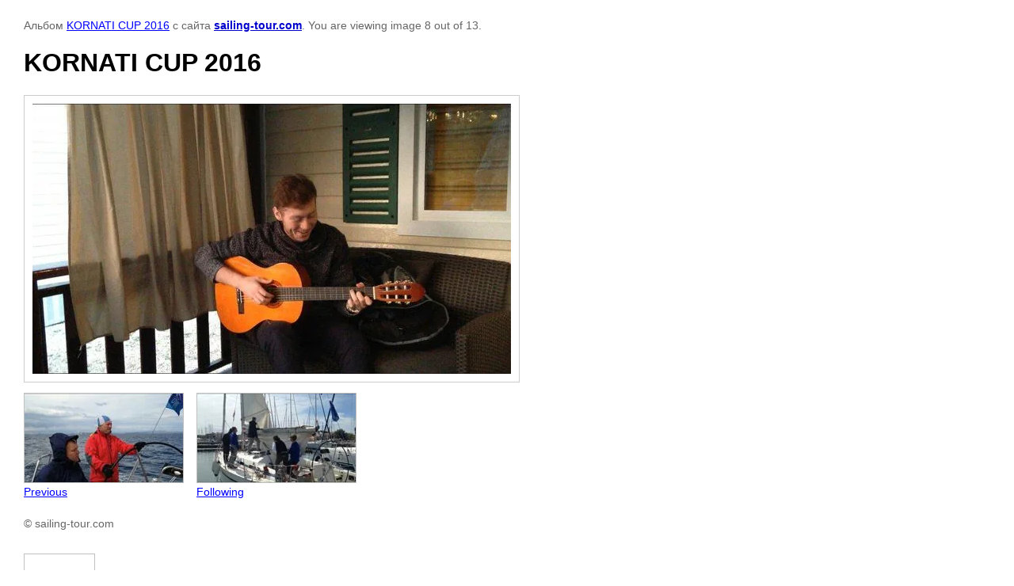

--- FILE ---
content_type: text/html; charset=utf-8
request_url: https://en.sailing-tour.com/photogallery/photo/grbbyz6vhns
body_size: 1718
content:

								

	

	
	<!DOCTYPE html>
	<html>
	<head>
		<title>KORNATI CUP 2016</title>
		<meta name="description" content="KORNATI CUP 2016">
		<meta name="keywords" content="Kornati Cup 2106 Регаты корнати кап">
		<meta name="robots" content="all"/>
		<meta name="revisit-after" content="31 days">
		<meta http-equiv="Content-Type" content="text/html; charset=UTF-8">
		<meta name="viewport" content="width=device-width, initial-scale=1.0, maximum-scale=1.0, user-scalable=no">
		<style type="text/css">
			
			body, td, div { font-size:14px; font-family:arial; background-color: white; margin: 0px 0px; } 
			p { color: #666; } 
			body { padding: 10px 30px; } 
			a { color: blue; }
			a.back { font-weight: bold; color: #0000cc; text-decoration: underline; } 
			img { border: 1px solid #c0c0c0; } 
			div { width: auto/*700px*/; display: inline-block; max-width: 100%;}
			h1 { font-size: 32px; } 
			.gallery2_album_photo_nav {margin: 10px 0;}
			.gallery2_album_photo_nav a{display: inline-block;}
			.gallery2MediumImage {padding: 10px; border: 1px solid #ccc; box-sizing: border-box; height: auto; max-width: 100%;}
			
		</style>
	 </head>
	 <body>
	 		 			<p>
			Альбом <a href="/photogallery/album/kornati-cup-2016" name="gallery">KORNATI CUP 2016</a> с сайта <a class="back" href="https://sailing-tour.com/">sailing-tour.com</a>.
			You are viewing image 8 out of 13.
		</p>
		<h1>KORNATI CUP 2016</h1>
				<div>
		<img alt="KORNATI CUP 2016" src="/thumb/2/PMxC0vX8C8HnymGW5_XYsQ/640r480/d/grbbyz6vhns.jpg" class="gallery2MediumImage" />
		</div><br>
		<div class="gallery2_album_photo_nav">
				<a href="/photogallery/photo/h85vljiz8fe">
			<img src="/thumb/2/ZBjHFAbMMkUKV-ZUYIiPVQ/200r200/d/h85vljiz8fe.jpg" /><br />
			Previous
		</a>
				&nbsp;&nbsp;
				<a href="/photogallery/photo/dwizvlyrppi">
			<img src="/thumb/2/mp0FZ0IGz96XplcMQe_PRQ/200r200/d/dwizvlyrppi.jpg" /><br />
			Following
		</a>
				</div>
		<p>&copy; sailing-tour.com</p>
		<br clear="all">
		<!--LiveInternet counter--><script type="text/javascript"><!--
document.write("<a href='http://www.liveinternet.ru/click' "+
"target=_blank><img src='//counter.yadro.ru/hit?t57.3;r"+
escape(document.referrer)+((typeof(screen)=="undefined")?"":
";s"+screen.width+"*"+screen.height+"*"+(screen.colorDepth?
screen.colorDepth:screen.pixelDepth))+";u"+escape(document.URL)+
";"+Math.random()+
"' alt='' title='LiveInternet' "+
"border='0' width='88' height='31'><\/a>")
//--></script><!--/LiveInternet-->
<!--__INFO2026-01-16 02:45:44INFO__-->

	
<!-- assets.bottom -->
<!-- </noscript></script></style> -->
<script src="/my/s3/js/site.min.js?1768462484" ></script>
<script src="/my/s3/js/site/defender.min.js?1768462484" ></script>
<script >/*<![CDATA[*/
var megacounter_key="22597bc9cfc0d161fd0552d78fc37a5a";
(function(d){
    var s = d.createElement("script");
    s.src = "//counter.megagroup.ru/loader.js?"+new Date().getTime();
    s.async = true;
    d.getElementsByTagName("head")[0].appendChild(s);
})(document);
/*]]>*/</script>
<script >/*<![CDATA[*/
$ite.start({"sid":724895,"vid":1958227,"aid":808687,"stid":4,"cp":21,"active":true,"domain":"en.sailing-tour.com","lang":"en","trusted":false,"debug":false,"captcha":3,"onetap":[{"provider":"vkontakte","provider_id":"51979218","code_verifier":"TMTEMMwGG2jml1UOOYh1NIGNW0dzzZOzIjRmYDNNMEj"}]});
/*]]>*/</script>
<!-- /assets.bottom -->
</body>
	</html>


--- FILE ---
content_type: text/javascript
request_url: https://counter.megagroup.ru/22597bc9cfc0d161fd0552d78fc37a5a.js?r=&s=1280*720*24&u=https%3A%2F%2Fen.sailing-tour.com%2Fphotogallery%2Fphoto%2Fgrbbyz6vhns&t=KORNATI%20CUP%202016&fv=0,0&en=1&rld=0&fr=0&callback=_sntnl1768531550130&1768531550131
body_size: 87
content:
//:1
_sntnl1768531550130({date:"Fri, 16 Jan 2026 02:45:50 GMT", res:"1"})